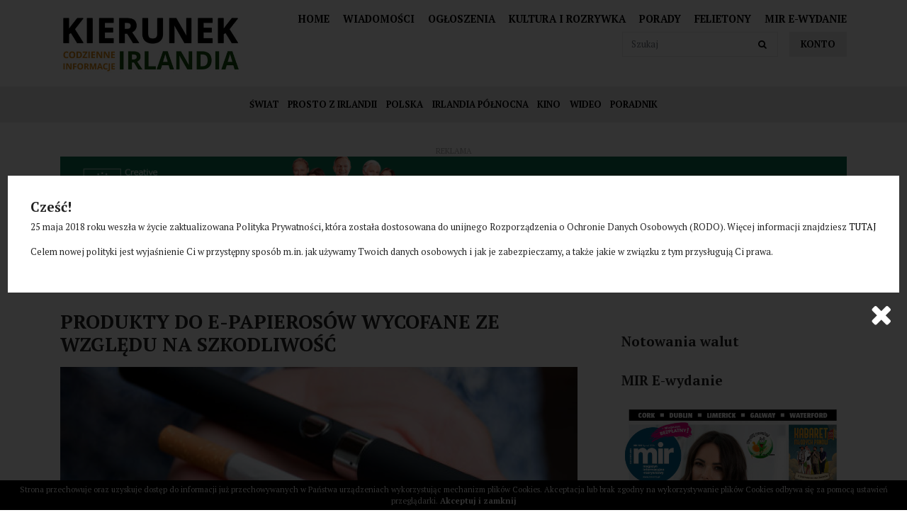

--- FILE ---
content_type: text/html; charset=UTF-8
request_url: https://kierunekirlandia.eu/artykul/8399/z-1687988977
body_size: 9018
content:
<!DOCTYPE html>
<html lang="pl" class=""><head>
<meta charset="utf-8"><meta name="viewport" content="width=device-width, initial-scale=1.0, user-scalable=yes" /><title>Produkty do e-papierosów wycofane ze względu na szkodliwość - Kierunek Irlandia</title><meta name="description" content="Krajowa Służba Zdrowia Środowiskowego przy HSE wezwała do natychmiastowego wycofania ze sprzedaży dwóch produktów używanych do papierosów elektronicznych. Wycofane produkty to Fantasi Ice Orange (kod serii 20614188) i Fantasi Ice Remix Blackcurrant and Lemon. Stężenie nikotyny wytworzone na skutek ich używania wynosi do 25,3 mg/ml. To o 5,3 mg/ml powyżej dozwolonego stężenia." /><meta name="keywords" content="" /><meta name="robots" content="index, follow" /><meta property="og:title" content="Produkty do e-papierosów wycofane ze względu na szkodliwość - Kierunek Irlandia" /><meta property="og:type" content="article" /><meta property="og:url" content="https://kierunekirlandia.eu/artykul/8399/z-1687988977" /><meta property="og:description" content="Krajowa Służba Zdrowia Środowiskowego przy HSE wezwała do natychmiastowego wycofania ze sprzedaży dwóch produktów używanych do papierosów elektronicznych. Wycofane produkty to Fantasi Ice Orange (kod serii 20614188) i Fantasi Ice Remix Blackcurrant and Lemon. Stężenie nikotyny wytworzone na skutek ich używania wynosi do 25,3 mg/ml. To o 5,3 mg/ml powyżej dozwolonego stężenia." /><meta property="og:image" content="https://assets.kierunekirlandia.eu/thumbs/fit-250x250/2023-06::1687989040-ecigar.jpg" /><meta name="twitter:card" content="summary" /><meta name="twitter:title" content="Produkty do e-papierosów wycofane ze względu na szkodliwość - Kierunek Irlandia" /><meta name="twitter:description" content="Krajowa Służba Zdrowia Środowiskowego przy HSE wezwała do natychmiastowego wycofania ze sprzedaży dwóch produktów używanych do papierosów elektronicznych. Wycofane produkty to Fantasi Ice Orange (kod serii 20614188) i Fantasi Ice Remix Blackcurrant and Lemon. Stężenie nikotyny wytworzone na skutek ich używania wynosi do 25,3 mg/ml. To o 5,3 mg/ml powyżej dozwolonego stężenia." /><meta name="twitter:image" content="https://assets.kierunekirlandia.eu/thumbs/fit-250x250/2023-06::1687989040-ecigar.jpg" /><link rel="canonical" href="https://kierunekirlandia.eu/artykul/8399/z-1687988977" /><link rel="icon" href="https://assets.kierunekirlandia.eu/assets/img/favicon.png" type="image/png" /><link href="https://assets.kierunekirlandia.eu/assets/pipe/1735542613-site.min.css" rel="stylesheet"><style></style>    
</head>
<body id="site" class="site site-artykul-8399-z-1687988977 site-pl site-articles site-articles-show ">  
<div id="layout-default">
  <header>
  <div class="top">
    <div class="container">
      <div class="row">
        <div class="col-lg-3 col-6">
          <div class="widget widget-core-logo widget-logo widget-core-logo"><div id="logo">
  <a href="/"><img src="https://assets.kierunekirlandia.eu/assets/img/logo.png?upd=1735542614" alt="Kierunek Irlandia" class="img-fluid" data-src="https://assets.kierunekirlandia.eu"></a></div>
<script type="application/ld+json">{"@context":"https:\/\/schema.org\/","@type":"Organization","url":"https:\/\/kierunekirlandia.eu","logo":"https:\/\/kierunekirlandia.eu\/assets\/img\/logo.png"}</script>
</div>        </div>
        <div class="col-lg-9 col-6">
          <div class="widget widget-3 widget-cms-navigation widget-navigation widget-cms-navigation"><nav class="std ">
  <ul class="list-unstyled">
          <li class="link-12"><a href="/" title="Home">Home</a></li>              <li class="link-13"><a href="/artykuly" title="Wiadomości">Wiadomości</a></li>              <li class="link-14"><a href="/ogloszenia" title="Ogłoszenia">Ogłoszenia</a></li>              <li class="link-15"><a href="/kategoria-artykulu/55/kultura-i-rozrywka" title="Kultura i rozrywka">Kultura i&nbsp;rozrywka</a></li>              <li class="link-16"><a href="/kategoria-artykulu/35/poradnik" title="Porady">Porady</a></li>              <li class="link-17"><a href="/kategoria-artykulu/57/felietony" title="Felietony">Felietony</a></li>              <li class="link-18"><a href="https://mir.info.pl/e-wydania" target="_blank" rel="nofollow noopener" title="Mir E-wydanie">Mir E-wydanie</a></li>              </ul>
</nav>
                    <nav class="ham">
    <div class="ham-btn">
      <a href="#" class="ham-switcher"><i class="fa fa-fw fa-bars"></i></a>    </div>
    <div class="ham-menu ham-menu-standard">
      <ul class="list-unstyled">
                  <li><a href="#" class="ham-switcher"><i class="fa fa-fw fa-bars"></i> Nawigacja (x)</a></li>
                          <li class="link-3"><a href="/polityka-prywatnosci" title="Polityka Prywatności">Polityka Prywatności</a></li>                          <li class="link-4"><a href="/patronat-medialny" title="Współpraca">Współpraca</a></li>                          <li class="link-5"><a href="/kontakt" title="Kontakt">Kontakt</a></li>                          <li class="link-11"><a href="/reklama" title="Reklama">Reklama</a></li>                          <li class="link-12"><a href="/" title="Home">Home</a></li>                          <li class="link-13"><a href="/artykuly" title="Wiadomości">Wiadomości</a></li>                          <li class="link-14"><a href="/ogloszenia" title="Ogłoszenia">Ogłoszenia</a></li>                          <li class="link-15"><a href="/kategoria-artykulu/55/kultura-i-rozrywka" title="Kultura i rozrywka">Kultura i&nbsp;rozrywka</a></li>                          <li class="link-16"><a href="/kategoria-artykulu/35/poradnik" title="Porady">Porady</a></li>                          <li class="link-17"><a href="/kategoria-artykulu/57/felietony" title="Felietony">Felietony</a></li>                          <li class="link-18"><a href="https://mir.info.pl/e-wydania" target="_blank" rel="nofollow noopener" title="Mir E-wydanie">Mir E-wydanie</a></li>                      </ul>
          </div>
  </nav>
<!-- / js -->

</div>          <div class="widget widget-core-account widget-account widget-core-account">  <a href="/logowanie" class="users-login" rel="nofollow">Konto</a>
</div>          <div class="widget widget-5 widget-articles-search widget-search widget-articles-search"><form class="form-inline" method="post" autocomplete="off" action="/artykuly">
  <input class="form-control" type="search" name="phrase" placeholder="Szukaj">
  <input type="hidden" name="csrf" id="csrf" value="f17aacb8df8b09ac232364530afc97f5981514a58526a2144b82bc28b708b589" />  <button class="btn" type="submit">
    <i class="fa fa-fw fa-search"></i>  </button>
</form>

</div>          <div class="widget widget-9 widget-widgets-facebook-like widget-like widget-facebook-like"><div id="fb-root"></div>
<script>(function(d, s, id) {
var js, fjs = d.getElementsByTagName(s)[0];
if (d.getElementById(id)) return;
js = d.createElement(s); js.id = id;
js.src = "//connect.facebook.net/pl_PL/sdk.js#xfbml=1&version=v2.5";
fjs.parentNode.insertBefore(js, fjs);
}(document, 'script', 'facebook-jssdk'));
</script>
<div class="fb-like" data-href="https://www.facebook.com/kierunekirlandia" data-action="like" data-share="true" data-layout="button_count"></div>

</div>          <div class="clearfix"></div>
        </div>
      </div>
    </div>
  </div>
  <div class="bottom">
    <div class="container">
      <div class="widget widget-1 widget-articles-categories widget-categories widget-articles-categories">      <ul class="list-unstyled">
      <li class="link-category-8"><a href="/kategoria-artykulu/8/swiat">Świat</a></li>        <li class="link-category-54"><a href="/kategoria-artykulu/54/prosto-z-irlandii">Prosto z Irlandii</a></li>        <li class="link-category-7"><a href="/kategoria-artykulu/7/polska">Polska</a></li>        <li class="link-category-36"><a href="/kategoria-artykulu/36/irlandia-polnocna">Irlandia Północna</a></li>        <li class="link-category-32"><a href="/kategoria-artykulu/32/kino">Kino</a></li>        <li class="link-category-9"><a href="/kategoria-artykulu/9/wideo">Wideo</a></li>        <li class="link-category-35"><a href="/kategoria-artykulu/35/poradnik">Poradnik</a></li>        <li class="link-category-55"><a href="/kategoria-artykulu/55/kultura-i-rozrywka">Kultura i rozrywka</a></li>        <li class="link-category-57"><a href="/kategoria-artykulu/57/felietony">Felietony</a></li>    </ul>

</div>    </div>
  </div>
</header>

  <div id="region-top"><div class="container">
  <div class="widget widget-banners-random widget-random widget-banners-random"><div class="widget-header">Reklama</div><div class="row">
      <div class="cl col-md-12">
  <section class="banner section-banner section-banner-170">
    <a href="/banner/170" target="_blank" rel="nofollow noopener">
      <span class="thumb">
        <img src="https://assets.kierunekirlandia.eu/thumbs/autoxauto/2026-01::1767717195-hol-1.png" alt="" class="img-fluid" data-src="https://assets.kierunekirlandia.eu">      </span>
      <div class="description">
              </div>
    </a>
  </section>
</div>

    </div>

</div></div>

</div>  <div id="main">
    <div class="container">
      <div class="row">
        <div class="col-lg-8">
          <div id="action" class="action-articles action-articles-show action-action-articles-articles-show action-articles-show-8399"><article>
      <h1>Produkty do e-papierosów wycofane ze względu na szkodliwość</h1>
        <div class="photo photo-main">
      <a href="https://assets.kierunekirlandia.eu/thumbs/1000xauto/2023-06::1687989040-ecigar.jpg" data-lightbox="roadtrip">
        <img src="https://assets.kierunekirlandia.eu/thumbs/fit-800x400/2023-06::1687989040-ecigar.jpg" alt="Produkty do e-papierosów wycofane ze względu na szkodliwość" class="img-fluid" data-src="https://assets.kierunekirlandia.eu">      </a>
    </div>
        <div class="date">Środa, 28 Czerwiec 2023</div>
          <div class="categories">
              <a href="/kategoria-artykulu/54/prosto-z-irlandii">Prosto z Irlandii</a>                </div>
    <div class="content"><p>Krajowa Służba Zdrowia Środowiskowego przy HSE wezwała do natychmiastowego wycofania ze sprzedaży dwóch produktów używanych do papierosów elektronicznych.</p>
<p>Wycofane produkty to Fantasi Ice Orange (kod serii 20614188) i&nbsp;Fantasi Ice Remix Blackcurrant and Lemon. Stężenie nikotyny wytworzone na skutek ich używania wynosi do 25,3 mg/ml. To o&nbsp;5,3 mg/ml powyżej dozwolonego stężenia.</p><div class="widget widget-cms-photos widget-photos widget-cms-photos">
</div></div>
  <div class="addon addon-article"><div class="widget widget-30 widget-addthis widget-addthis widget-addthis"><script type="text/javascript" src="//s7.addthis.com/js/300/addthis_widget.js#pubid=ra-629f2ec8895eef9e"></script> 
<div class="addthis_inline_share_toolbox"></div>

</div><div class="widget widget-12 widget-widgets-facebook-comments widget-comments widget-facebook-comments"><div class="widget-header">Komentarze</div><div id="fb-root"></div>
<script>(function(d, s, id) {
var js, fjs = d.getElementsByTagName(s)[0];
if (d.getElementById(id)) return;
js = d.createElement(s); js.id = id;
js.src = "//connect.facebook.net/pl_PL/sdk.js#xfbml=1&version=v2.5";
fjs.parentNode.insertBefore(js, fjs);
}(document, 'script', 'facebook-jssdk'));</script>
<div class="fb-comments" data-href="https://kierunekirlandia.eu/artykul/10456/a-1769382021" data-width="100%"></div>

</div>
</div></article>

</div>
        </div>
        <div class="col-lg-4">
          <div id="region-sidebar"><div class="widget widget-25 widget-weather widget-weather widget-weather"><a class="weatherwidget-io" href="https://forecast7.com/pl/53d35n6d26/dublin/" data-label_1="Pogoda" data-label_2="w Irlandi" data-theme="original" >Pogoda w Irlandi</a>
<script>
!function(d,s,id){var js,fjs=d.getElementsByTagName(s)[0];if(!d.getElementById(id)){js=d.createElement(s);js.id=id;js.src='https://weatherwidget.io/js/widget.min.js';fjs.parentNode.insertBefore(js,fjs);}}(document,'script','weatherwidget-io-js');
</script>

</div><div class="widget widget-26 widget-currencies widget-currencies widget-currencies"><div class="widget-header">Notowania walut</div><div id="cinkciarzPlWidgetNbp"></div>
<script src="https://cinkciarz.pl/widget/cinkciarz.widget.js"></script>

</div><div class="widget widget-27 widget-mir widget-mir widget-mir"><div class="widget-header">MIR E-wydanie</div>  <a href="https://mir.info.pl/e-wydania" target="_blank"><img src="https://assets.mir.info.pl/thumbs/fit-600x727/2026-01::1767353899-01-4.jpg" class="img-responsive" /></a>
</div><div class="widget widget-17 widget-banners-group widget-group widget-banners-group"><div class="widget-header">reklama</div>  <div class="row">
      <div class="cl col-md-12">
  <section class="banner section-banner section-banner-169">
    <a href="/banner/169" target="_blank" rel="nofollow noopener">
      <span class="thumb">
        <img src="https://assets.kierunekirlandia.eu/thumbs/autoxauto/2026-01::1767717185-dalej-jazda-plakat-logo-1080-x-1080-px.png" alt="" class="img-fluid" data-src="https://assets.kierunekirlandia.eu">      </span>
      <div class="description">
              </div>
    </a>
  </section>
</div>

    </div>

</div><div class="widget widget-11 widget-articles-popular widget-popular widget-articles-popular"><div class="widget-header">Ostatnio popluarne</div><div class="row">
      <div class="cl col-md-12">
  <section class="section-article section-article-10413">
          <div class="photo"><a href="/artykul/10413/a-1767654310"><img src="https://assets.kierunekirlandia.eu/thumbs/fit-100x100/2026-01::1767654343-snow.png" alt="Zamknięte szkoły, mróz i marznąca mgła" class="img-fluid" data-src="https://assets.kierunekirlandia.eu"></a></div>
              <h2><a href="/artykul/10413/a-1767654310">Zamknięte szkoły, mróz i marznąca mgła</a></h2>
              <div class="date">Wtorek, 6 Styczeń 2026</div>
                        <div class="clearfix"></div>
  </section>
</div>

        <div class="cl col-md-12">
  <section class="section-article section-article-10439">
          <div class="photo"><a href="/artykul/10439/a-1768691241"><img src="https://assets.kierunekirlandia.eu/thumbs/fit-100x100/2026-01::1768691304-border.png" alt="Od 25 lutego bez ETA nie można jeździć do Wielkiej Brytanii" class="img-fluid" data-src="https://assets.kierunekirlandia.eu"></a></div>
              <h2><a href="/artykul/10439/a-1768691241">Od 25 lutego bez ETA nie można jeździć do Wielkiej Brytanii</a></h2>
              <div class="date">Niedziela, 18 Styczeń 2026</div>
                        <div class="clearfix"></div>
  </section>
</div>

        <div class="cl col-md-12">
  <section class="section-article section-article-10442">
          <div class="photo"><a href="/artykul/10442/a-1768863996"><img src="https://assets.kierunekirlandia.eu/thumbs/fit-100x100/2026-01::1768864044-climate.png" alt="Irlandia zagrożona 28 mld euro kary za nierealizowanie celów klimatycznych" class="img-fluid" data-src="https://assets.kierunekirlandia.eu"></a></div>
              <h2><a href="/artykul/10442/a-1768863996">Irlandia zagrożona 28 mld euro kary za nierealizowanie celów klimatycznych</a></h2>
              <div class="date">Wtorek, 20 Styczeń 2026</div>
                        <div class="clearfix"></div>
  </section>
</div>

        <div class="cl col-md-12">
  <section class="section-article section-article-10445">
          <div class="photo"><a href="/artykul/10445/a-1768950412"><img src="https://assets.kierunekirlandia.eu/thumbs/fit-100x100/2026-01::1768950462-rajan.png" alt="Ryanair z kolejną promocją na loty do Polski i nie tylko" class="img-fluid" data-src="https://assets.kierunekirlandia.eu"></a></div>
              <h2><a href="/artykul/10445/a-1768950412">Ryanair z kolejną promocją na loty do Polski i nie tylko</a></h2>
              <div class="date">Środa, 21 Styczeń 2026</div>
                        <div class="clearfix"></div>
  </section>
</div>

        <div class="cl col-md-12">
  <section class="section-article section-article-10418">
          <div class="photo"><a href="/artykul/10418/s-1767826944"><img src="https://assets.kierunekirlandia.eu/thumbs/fit-100x100/2026-01::1767826975-goretti.png" alt="Nadchodzi sztorm Goretti" class="img-fluid" data-src="https://assets.kierunekirlandia.eu"></a></div>
              <h2><a href="/artykul/10418/s-1767826944">Nadchodzi sztorm Goretti</a></h2>
              <div class="date">Czwartek, 8 Styczeń 2026</div>
                        <div class="clearfix"></div>
  </section>
</div>

        <div class="cl col-md-12">
  <section class="section-article section-article-10419">
          <div class="photo"><a href="/artykul/10419/ryanair-planuje-zamknac-trasy-z-cork-do-polski-powstala-petycja"><img src="https://assets.kierunekirlandia.eu/thumbs/fit-100x100/2026-01::1767878001-screenshot-2026-01-08-131257.jpg" alt="Ryanair planuje zamknąć trasy z Cork do Polski. Powstała petycja" class="img-fluid" data-src="https://assets.kierunekirlandia.eu"></a></div>
              <h2><a href="/artykul/10419/ryanair-planuje-zamknac-trasy-z-cork-do-polski-powstala-petycja">Ryanair planuje zamknąć trasy z Cork do Polski. Powstała petycja</a></h2>
              <div class="date">Czwartek, 8 Styczeń 2026</div>
                        <div class="clearfix"></div>
  </section>
</div>

    </div>

</div><div class="widget widget-14 widget-advertisments-list widget-list widget-advertisments-list"><div class="widget-header">Najnowsze ogłoszenia</div><div class="row">
      <div class="cl col-md-12">
  <section class="section-advertisment section-advertisment-3093">
          <div class="photo"><a></a></div>
              <h2><a href="/ogloszenie/3093/wyposazone-lokale-do-wynajecia">Wyposażone lokale do wynajęcia</a></h2>
                  <div class="details">
        <div class="email"><span class="prefix"><i class="fa fa-fw fa-envelope"></i></span>firmadublin@gmail.com</div>        <div class="phone"><span class="prefix"><i class="fa fa-fw fa-phone"></i></span>016120620</div>        <div class="address"><span class="prefix"><i class="fa fa-fw fa-map-marker"></i></span>Park West Enterprise Centre, Dublin 12 </div>              </div>
                    <div class="clearfix"></div>
  </section>
</div>

        <div class="cl col-md-12">
  <section class="section-advertisment section-advertisment-2829">
          <div class="photo"><a href="/ogloszenie/2829/kierowca-ce-praca-w-usa"><img src="https://assets.kierunekirlandia.eu/thumbs/fit-100x100/2021-02::1613991009-logo-linkedin.jpg" alt="Kierowca C+E - Praca w USA" class="img-fluid" data-src="https://assets.kierunekirlandia.eu"></a></div>
              <h2><a href="/ogloszenie/2829/kierowca-ce-praca-w-usa">Kierowca C+E - Praca w USA</a></h2>
                  <div class="details">
        <div class="email"><span class="prefix"><i class="fa fa-fw fa-envelope"></i></span>praca@epsnworkforce.com</div>        <div class="phone"><span class="prefix"><i class="fa fa-fw fa-phone"></i></span>733384427</div>                      </div>
                    <div class="clearfix"></div>
  </section>
</div>

        <div class="cl col-md-12">
  <section class="section-advertisment section-advertisment-2187">
          <div class="photo"><a href="/ogloszenie/2187/30-przeprowadzki-transport"><img src="https://assets.kierunekirlandia.eu/thumbs/fit-100x100/2020-02::1582581492-20.jpg" alt="-30% Przeprowadzki & TRANSPORT" class="img-fluid" data-src="https://assets.kierunekirlandia.eu"></a></div>
              <h2><a href="/ogloszenie/2187/30-przeprowadzki-transport">-30% Przeprowadzki &amp; TRANSPORT</a></h2>
                  <div class="details">
        <div class="email"><span class="prefix"><i class="fa fa-fw fa-envelope"></i></span>bestmoving@onet.eu</div>        <div class="phone"><span class="prefix"><i class="fa fa-fw fa-phone"></i></span>698722915</div>                      </div>
                    <div class="clearfix"></div>
  </section>
</div>

        <div class="cl col-md-12">
  <section class="section-advertisment section-advertisment-2169">
          <div class="photo"><a href="/ogloszenie/2169/dtd-kurier-irlandiapolska"><img src="https://assets.kierunekirlandia.eu/thumbs/fit-100x100/2020-02::1580757254-83006524-3690973124276475-8955697795088515072-o.jpg" alt="DTD-Kurier IrlandiaPolska" class="img-fluid" data-src="https://assets.kierunekirlandia.eu"></a></div>
              <h2><a href="/ogloszenie/2169/dtd-kurier-irlandiapolska">DTD-Kurier IrlandiaPolska</a></h2>
                  <div class="details">
        <div class="email"><span class="prefix"><i class="fa fa-fw fa-envelope"></i></span>dtdkurier@gmail.com</div>        <div class="phone"><span class="prefix"><i class="fa fa-fw fa-phone"></i></span>00353851105192</div>        <div class="address"><span class="prefix"><i class="fa fa-fw fa-map-marker"></i></span>Cała Irlandia i Polska</div>        <div class="price"><span class="prefix"><i class="fa fa-fw fa-money"></i></span>19.00</div>      </div>
                    <div class="clearfix"></div>
  </section>
</div>

        <div class="cl col-md-12">
  <section class="section-advertisment section-advertisment-2088">
          <div class="photo"><a href="/ogloszenie/2088/wolswagen-bora"><img src="https://assets.kierunekirlandia.eu/thumbs/fit-100x100/2019-10::1572279540-received-2514251201986228.jpeg" alt="Wolswagen Bora" class="img-fluid" data-src="https://assets.kierunekirlandia.eu"></a></div>
              <h2><a href="/ogloszenie/2088/wolswagen-bora">Wolswagen Bora</a></h2>
                  <div class="details">
        <div class="email"><span class="prefix"><i class="fa fa-fw fa-envelope"></i></span>kamag1986@gmail.com</div>        <div class="phone"><span class="prefix"><i class="fa fa-fw fa-phone"></i></span>0892204937</div>        <div class="address"><span class="prefix"><i class="fa fa-fw fa-map-marker"></i></span>Dublin 15</div>        <div class="price"><span class="prefix"><i class="fa fa-fw fa-money"></i></span>550.00</div>      </div>
                    <div class="clearfix"></div>
  </section>
</div>

        <div class="cl col-md-12">
  <section class="section-advertisment section-advertisment-1996">
          <div class="photo"><a href="/ogloszenie/1996/przyczepka-samochodowa-200x106"><img src="https://assets.kierunekirlandia.eu/thumbs/fit-100x100/2019-07::1564045812-przyczepka-samochodowa-lekka.jpg" alt="Przyczepka samochodowa 200x106" class="img-fluid" data-src="https://assets.kierunekirlandia.eu"></a></div>
              <h2><a href="/ogloszenie/1996/przyczepka-samochodowa-200x106">Przyczepka samochodowa 200x106</a></h2>
                  <div class="details">
        <div class="email"><span class="prefix"><i class="fa fa-fw fa-envelope"></i></span>tomasz.siejka@unitrailer.eu</div>        <div class="phone"><span class="prefix"><i class="fa fa-fw fa-phone"></i></span>221002047</div>        <div class="address"><span class="prefix"><i class="fa fa-fw fa-map-marker"></i></span>Ul. Kuźnicza 6-8</div>        <div class="price"><span class="prefix"><i class="fa fa-fw fa-money"></i></span>1 799.00</div>      </div>
                    <div class="clearfix"></div>
  </section>
</div>

    </div>

</div><div class="widget widget-15 widget-advertisments-categories widget-categories widget-advertisments-categories"><div class="widget-header">Kategorie ogłoszeń</div><ul class="list-unstyled">
      <li><a href="/kategoria-ogloszenia/10/nieruchomosci">Nieruchomości</a><ul class="list-unstyled"><li><a href="/kategoria-ogloszenia/14/oferuje">Oferuje</a></li><li><a href="/kategoria-ogloszenia/15/szukam">Szukam</a></li></ul></li>        <li><a href="/kategoria-ogloszenia/11/motoryzacja">Motoryzacja</a><ul class="list-unstyled"><li><a href="/kategoria-ogloszenia/16/kupie">Kupię</a></li><li><a href="/kategoria-ogloszenia/17/sprzedam">Sprzedam</a></li></ul></li>        <li><a href="/kategoria-ogloszenia/12/praca">Praca</a><ul class="list-unstyled"><li><a href="/kategoria-ogloszenia/18/szukam">Szukam</a></li><li><a href="/kategoria-ogloszenia/19/oferuje">Oferuję</a></li></ul></li>        <li><a href="/kategoria-ogloszenia/13/drobne">Drobne</a><ul class="list-unstyled"><li><a href="/kategoria-ogloszenia/20/sprzedam">Sprzedam</a></li><li><a href="/kategoria-ogloszenia/21/kupie">Kupię</a></li><li><a href="/kategoria-ogloszenia/22/zamienie">Zamienię</a></li></ul></li>        <li><a href="/kategoria-ogloszenia/26/uslugi">Usługi</a><ul class="list-unstyled"><li><a href="/kategoria-ogloszenia/27/oferuje">Oferuję</a></li><li><a href="/kategoria-ogloszenia/28/szukam">Szukam</a></li></ul></li>    </ul>

</div>
</div>        </div>
      </div>
    </div>
  </div>
  <footer>
  <div class="top">
    <div class="container">
      <div class="row">
        <div class="col-lg-4">
          <div class="widget widget-6 widget-cms-block widget-block widget-cms-block"><div class="widget-header">Współpraca</div>      <div class="content"><p>Kierunek współpraca? Dobrze trafiłeś! Zainteresowanie życiem w&nbsp;Irlandii, to najważniejszy warunek jaki stawiamy osobom chcącym współtworzyć serwis kierunekirlandia.eu, ponieważ to właśnie ono jest w&nbsp;centrum naszego zainteresowania i&nbsp;to o&nbsp;nim chcemy pisać i&nbsp;informować. <a href="/wspolpraca">Dowiedz się więcej</a></p></div>

</div>        </div>
        <div class="col-lg-4">
          <div class="widget widget-7 widget-newsletter-subscribe widget-subscribe widget-newsletter-subscribe"><div class="widget-header">Newsletter</div><div class="info">
  Zapisz się do newslettera. WYGRAJ BILET NA IMPREZĘ!</div>
<form accept-charset="utf-8" class="form-vertical" id="form-6ucmwnhuh8" autocomplete="off" data-toggle="validator" method="POST" action="https://kierunekirlandia.eu/zapisz-sie-do-newslettera"><input type="hidden" name="csrf" id="csrf" value="f17aacb8df8b09ac232364530afc97f5981514a58526a2144b82bc28b708b589" /><div class="form-group required"><input required maxlength="100" class="form-control" placeholder="Email" id="email" type="email" name="email"></div><button value="back" type="submit" name="submit" class="btn">Zapisz się</button><input type="hidden" name="_token" value=""></form>
</div>        </div>
        <div class="col-lg-4">
          <div class="widget widget-8 widget-widgets-facebook-page widget-page widget-facebook-page"><div class="widget-header">Polub nas już teraz!</div><div id="fb-root"></div>
<script>
(function(d, s, id) {
var js, fjs = d.getElementsByTagName(s)[0];
if (d.getElementById(id)) return;
js = d.createElement(s); js.id = id;
js.src = "//connect.facebook.net/pl_PL/sdk.js#xfbml=1&version=v2.4";
fjs.parentNode.insertBefore(js, fjs);
}(document, 'script', 'facebook-jssdk'));
</script>
<div class="fb-page" data-href="https://www.facebook.com/kierunekirlandia" height="500" data-small-header="false" data-adapt-container-width="true" data-hide-cover="false" data-show-facepile="true" data-show-posts="false" data-width="500"></div>

</div>        </div>
      </div>
    </div>
  </div>
  <div class="middle">
    <div class="container">
      <div class="row">
        <div class="col-lg-4">
          <div class="widget-header">Na skróty</div>
          <div class="widget widget-3 widget-cms-navigation widget-navigation widget-cms-navigation"><nav class="std ">
  <ul class="list-unstyled">
          <li class="link-12"><a href="/" title="Home">Home</a></li>              <li class="link-13"><a href="/artykuly" title="Wiadomości">Wiadomości</a></li>              <li class="link-14"><a href="/ogloszenia" title="Ogłoszenia">Ogłoszenia</a></li>              <li class="link-15"><a href="/kategoria-artykulu/55/kultura-i-rozrywka" title="Kultura i rozrywka">Kultura i&nbsp;rozrywka</a></li>              <li class="link-16"><a href="/kategoria-artykulu/35/poradnik" title="Porady">Porady</a></li>              <li class="link-17"><a href="/kategoria-artykulu/57/felietony" title="Felietony">Felietony</a></li>              <li class="link-18"><a href="https://mir.info.pl/e-wydania" target="_blank" rel="nofollow noopener" title="Mir E-wydanie">Mir E-wydanie</a></li>              </ul>
</nav>
                    <nav class="ham">
    <div class="ham-btn">
      <a href="#" class="ham-switcher"><i class="fa fa-fw fa-bars"></i></a>    </div>
    <div class="ham-menu ham-menu-standard">
      <ul class="list-unstyled">
                  <li><a href="#" class="ham-switcher"><i class="fa fa-fw fa-bars"></i> Nawigacja (x)</a></li>
                          <li class="link-3"><a href="/polityka-prywatnosci" title="Polityka Prywatności">Polityka Prywatności</a></li>                          <li class="link-4"><a href="/patronat-medialny" title="Współpraca">Współpraca</a></li>                          <li class="link-5"><a href="/kontakt" title="Kontakt">Kontakt</a></li>                          <li class="link-11"><a href="/reklama" title="Reklama">Reklama</a></li>                          <li class="link-12"><a href="/" title="Home">Home</a></li>                          <li class="link-13"><a href="/artykuly" title="Wiadomości">Wiadomości</a></li>                          <li class="link-14"><a href="/ogloszenia" title="Ogłoszenia">Ogłoszenia</a></li>                          <li class="link-15"><a href="/kategoria-artykulu/55/kultura-i-rozrywka" title="Kultura i rozrywka">Kultura i&nbsp;rozrywka</a></li>                          <li class="link-16"><a href="/kategoria-artykulu/35/poradnik" title="Porady">Porady</a></li>                          <li class="link-17"><a href="/kategoria-artykulu/57/felietony" title="Felietony">Felietony</a></li>                          <li class="link-18"><a href="https://mir.info.pl/e-wydania" target="_blank" rel="nofollow noopener" title="Mir E-wydanie">Mir E-wydanie</a></li>                      </ul>
          </div>
  </nav>
<!-- / js -->

</div>        </div>
        <div class="col-lg-4">
          <div class="widget-header">Kategorie</div>
          <div class="widget widget-1 widget-articles-categories widget-categories widget-articles-categories">      <ul class="list-unstyled">
      <li class="link-category-8"><a href="/kategoria-artykulu/8/swiat">Świat</a></li>        <li class="link-category-54"><a href="/kategoria-artykulu/54/prosto-z-irlandii">Prosto z Irlandii</a></li>        <li class="link-category-7"><a href="/kategoria-artykulu/7/polska">Polska</a></li>        <li class="link-category-36"><a href="/kategoria-artykulu/36/irlandia-polnocna">Irlandia Północna</a></li>        <li class="link-category-32"><a href="/kategoria-artykulu/32/kino">Kino</a></li>        <li class="link-category-9"><a href="/kategoria-artykulu/9/wideo">Wideo</a></li>        <li class="link-category-35"><a href="/kategoria-artykulu/35/poradnik">Poradnik</a></li>        <li class="link-category-55"><a href="/kategoria-artykulu/55/kultura-i-rozrywka">Kultura i rozrywka</a></li>        <li class="link-category-57"><a href="/kategoria-artykulu/57/felietony">Felietony</a></li>    </ul>

</div>        </div>
        <div class="col-lg-4">
          <div class="widget-header">Informacje</div>
          <div class="widget widget-4 widget-cms-navigation widget-navigation widget-cms-navigation"><nav class="std ">
  <ul class="list-unstyled">
          <li class="link-3"><a href="/polityka-prywatnosci" title="Polityka Prywatności">Polityka Prywatności</a></li>              <li class="link-4"><a href="/patronat-medialny" title="Współpraca">Współpraca</a></li>              <li class="link-5"><a href="/kontakt" title="Kontakt">Kontakt</a></li>              <li class="link-11"><a href="/reklama" title="Reklama">Reklama</a></li>              </ul>
</nav>
<!-- / js -->

</div>        </div>
      </div>
    </div>
  </div>
  <div class="bottom text-center">
    <div class="container">
      <div class="row">
        <div class="col-lg-6 text-md-left">
          copyright &copy; 2020
        </div>
        <div class="col-lg-6 text-lg-right">
          <a href="http://evsmash.com" target="_blank">System: evsmash.com</a>        </div>
      </div>
    </div>
  </div>
</footer>
<div class="widget widget-popup widget-popup widget-popup">  <div id="popup">
    <div class="inner">
      <!-- /!= View::widget(8) -->
      <div class="widget" style="background: #fff; padding: 2rem;">
        <h2>Cześć!</h2>
        <p>25 maja 2018 roku weszła w życie zaktualizowana Polityka Prywatności, która została dostosowana do unijnego Rozporządzenia o Ochronie Danych Osobowych (RODO). Więcej informacji znajdziesz <a href="/polityka-prywatnosci">TUTAJ</a></p>
        <p>Celem nowej polityki jest wyjaśnienie Ci w przystępny sposób m.in. jak używamy Twoich danych osobowych i jak je zabezpieczamy, a także jakie w związku z tym przysługują Ci prawa.</p>
      </div>
      <div class="close"><i class="fa fa-fw fa-times"></i></div>
    </div>
    <div class="mask"></div>
  </div>
<!-- / session set -->
<!-- / js -->
<style type="text/css">
/*<![CDATA[*/
  #popup .widget-facebook-page {width: 350px; background: #fff; padding: 1rem;}
  #popup .widget-facebook-page .widget-header {text-align: center; font-size: 1.2rem; font-weight: 900; text-transform: uppercase; margin-bottom: 1rem;}
/*]]>*/
</style>

</div>
</div>
  <div id="notify">
      </div>
      <div class="widget widget-core-cookies widget-cookies widget-core-cookies"><div id="cookie-alert"></div>
<!-- / js -->

</div>      <script src="https://cdnjs.cloudflare.com/ajax/libs/jquery/3.5.1/jquery.min.js" integrity="sha512-bLT0Qm9VnAYZDflyKcBaQ2gg0hSYNQrJ8RilYldYQ1FxQYoCLtUjuuRuZo+fjqhx/qtq/1itJ0C2ejDxltZVFg==" crossorigin="anonymous" referrerpolicy="no-referrer"></script><script src="https://assets.kierunekirlandia.eu/assets/pipe/1735542614-all.min.js" defer></script><script src="https://cdnjs.cloudflare.com/ajax/libs/bootstrap/4.6.1/js/bootstrap.min.js" integrity="sha512-UR25UO94eTnCVwjbXozyeVd6ZqpaAE9naiEUBK/A+QDbfSTQFhPGj5lOR6d8tsgbBk84Ggb5A3EkjsOgPRPcKA==" crossorigin="anonymous" referrerpolicy="no-referrer"></script>  <script src="https://assets.kierunekirlandia.eu/assets/js/popup.js" defer></script><script src="https://cdnjs.cloudflare.com/ajax/libs/js-cookie/3.0.5/js.cookie.min.js" integrity="sha512-nlp9/l96/EpjYBx7EP7pGASVXNe80hGhYAUrjeXnu/fyF5Py0/RXav4BBNs7n5Hx1WFhOEOWSAVjGeC3oKxDVQ==" crossorigin="anonymous" referrerpolicy="no-referrer"></script><script type="text/javascript">

  $(document).ready(function () {
  
  	if(Cookies.get("cookies") != 'accepted') {
  
  		var info = "Strona przechowuje oraz uzyskuje dost\u0119p do informacji ju\u017c przechowywanych w Pa\u0144stwa urz\u0105dzeniach wykorzystuj\u0105c mechanizm plik\u00f3w Cookies. Akceptacja lub brak zgodny na wykorzystywanie plik\u00f3w Cookies odbywa si\u0119 za pomoc\u0105 ustawie\u0144 przegl\u0105darki. ";
  		var accept = "Akceptuj i zamknij";
  
  		var wrapper = $('<div/>').addClass('cookiepolicy').appendTo('#cookie-alert');
  			
  		$('<span/>').addClass('info').html(info).appendTo(wrapper);
  			
  		$('<a/>').addClass('accept').html(accept).appendTo(wrapper);
  
  		$('.cookiepolicy').on('click', function() {
  
  			Cookies.set("cookies", "accepted", "365");
  			$('.cookiepolicy').remove();
  			return false;
  				
  		});	
  	};
  
  });

</script>  <link rel="stylesheet" href="https://cdnjs.cloudflare.com/ajax/libs/font-awesome/4.7.0/css/font-awesome.min.css" integrity="sha512-SfTiTlX6kk+qitfevl/7LibUOeJWlt9rbyDn92a1DqWOw9vWG2MFoays0sgObmWazO5BQPiFucnnEAjpAB+/Sw==" crossorigin="anonymous" referrerpolicy="no-referrer" /><script src="https://cdnjs.cloudflare.com/ajax/libs/simplelightbox/1.17.3/simple-lightbox.min.js" integrity="sha512-smeQCUhEoyzDf1pgjbpmQdVLAMXeEkXoF1Fp+s27xze7nfSJpNpxquopdEsMK98vXSEbcuwY3GhNJihsIwRYpg==" crossorigin="anonymous" referrerpolicy="no-referrer"></script><link rel="stylesheet" href="https://cdnjs.cloudflare.com/ajax/libs/simplelightbox/1.17.3/simplelightbox.min.css" integrity="sha512-I2EAKYq36GojSUJVy8Gjxo+2XoEDfKHfXh1smHYlPCLdcAc2CxPlQuVnjXleZfpsRCaACp2jb3uSRWoos1rFug==" crossorigin="anonymous" referrerpolicy="no-referrer" />
			<script type="text/javascript">
			$(document).ready(function() {
				if($("a[data-lightbox='roadtrip']").length) {
					$("a[data-lightbox='roadtrip']").simpleLightbox({
						swipeClose: false,
						history: false,
						docClose: false,
						captionsData: "title",
						widthRatio: 0.8
					});
				}
				if($("a[data-lightbox='single']").length) {
					$("a[data-lightbox='single']").simpleLightbox({
						loop: false,
						swipeClose: false,
						history: false,
						captionsData: "title",
						widthRatio: 0.8
					});
				}
			});
			</script>
		  <script type="text/javascript">
//<![CDATA[
  $(document).ready(function() {
  
  	widget29 = $('#region-home .widget-29').html();
  	$('#region-home .widget-10 .cl:nth-child(5)').append('<div class="widget-fake widget-banners-group mb-2">' + widget29 + '</div>');
  
  });
//]]>
</script>

</body>
</html>


